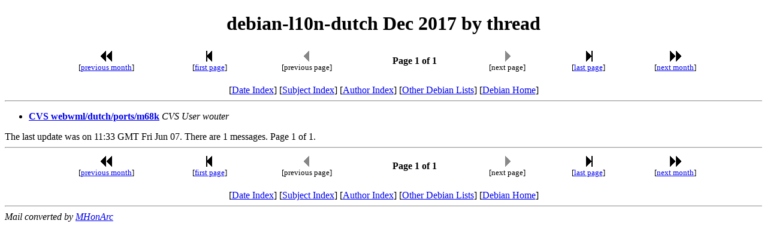

--- FILE ---
content_type: text/html
request_url: https://lists.debian.org/debian-l10n-dutch/2017/12/threads.html
body_size: 677
content:
<!-- MHonArc v2.6.19 -->
<!DOCTYPE HTML PUBLIC "-//W3C//DTD HTML 4.01 Transitional//EN"
        "http://www.w3.org/TR/html4/loose.dtd">
<HTML>
<HEAD>
<TITLE>debian-l10n-dutch Dec 2017 by thread
</TITLE>
<META NAME="robots" CONTENT="noindex,follow">
<meta name="viewport" content="width=device-width, initial-scale=1">
</HEAD>
<BODY>
<CENTER><H1>debian-l10n-dutch Dec 2017 by thread
</H1></CENTER>
<!--TNAVSTART-->
<center>
<table width="90%">
<tr>
<td align="center"><a href="/cgi-bin/navigate/prev/debian-l10n-dutch/2017/12/thrd1"><img width=20 height=22 src="/images/pprev.png" alt="<<"></a>
<br />
<small>[<a href="/cgi-bin/navigate/prev/debian-l10n-dutch/2017/12/thrd1">previous month</a>]</small>
</td>
<td align="center"><a href="threads.html"><img width=20 height=22
src="/images/first.png" alt="|<"></a>
<br>
<small>[<a href="threads.html">first page</a>]</small>
</td>
<td align="center"><img width=20 height=22 src="/images/previa.png" alt="<">
<br>
<small>[previous page]</small>
</td>
<td align="center"><b>Page 1 of 1</b></td>
<td align="center"><img width=20 height=22 src="/images/nextia.png" alt=">">
<br>
<small>[next page]</small>
</td>
<td align="center"><a href="threads.html"><img width=20 height=22
src="/images/last.png" alt=">|"></a>
<br>
<small>[<a href="threads.html">last page</a>]</small>
</td>
<td align="center"><a href="/cgi-bin/navigate/next/debian-l10n-dutch/2017/12/thrd1"><img width=20 height=22 src="/images/nnext.png" alt="&gt;&gt;"></a>
 <br />
 <small>[<a href="/cgi-bin/navigate/next/debian-l10n-dutch/2017/12/thrd1">next month</a>]</small>
</td>
</tr>
</table>
<br>
[<a href="maillist.html">Date Index</a>]
[<a href="subject.html">Subject Index</a>]
[<a href="author.html">Author Index</a>]
[<a href="/">Other Debian Lists</a>]
[<a href="https://www.debian.org/">Debian Home</a>]
<hr>
</center>
<!--TNAVEND-->
<ul>
<li><strong><a name="00000" href="msg00000.html">CVS webwml/dutch/ports/m68k</a></strong> <em>CVS User wouter</em></li>
</ul>
The last update was on 11:33 GMT Fri Jun 07.  There are 1 messages. Page 1 of 1.<br>
<hr>
<!--BNAVSTART-->
<center>
<table width="90%">
<tr>
<td align="center"><a href="/cgi-bin/navigate/prev/debian-l10n-dutch/2017/12/thrd1"><img width=20 height=22 src="/images/pprev.png" alt="<<"></a>
 <br />
 <small>[<a href="/cgi-bin/navigate/prev/debian-l10n-dutch/2017/12/thrd1">previous month</a>]</small>
</td>
<td align="center"><a href="threads.html"><img width=20 height=22
src="/images/first.png" alt="|<"></a>
<br>
<small>[<a href="threads.html">first page</a>]</small>
</td>
<td align="center"><img width=20 height=22 src="/images/previa.png" alt="<">
<br>
<small>[previous page]</small>
</td>
<td align="center"><b>Page 1 of 1</b></td>
<td align="center"><img width=20 height=22 src="/images/nextia.png" alt=">">
<br>
<small>[next page]</small>
</td>
<td align="center"><a href="threads.html"><img width=20 height=22
src="/images/last.png" alt=">|"></a>
<br>
<small>[<a href="threads.html">last page</a>]</small>
</td>
<td align="center"><a href="/cgi-bin/navigate/next/debian-l10n-dutch/2017/12/thrd1"><img width=20 height=22 src="/images/nnext.png" alt="&gt;&gt;"></a>
 <br />
 <small>[<a href="/cgi-bin/navigate/next/debian-l10n-dutch/2017/12/thrd1">next month</a>]</small>
</td>
</tr>
</table>
<br>
[<a href="maillist.html">Date Index</a>]
[<a href="subject.html">Subject Index</a>]
[<a href="author.html">Author Index</a>]
[<a href="/">Other Debian Lists</a>]
[<a href="https://www.debian.org/">Debian Home</a>]
</center>
<!--BNAVEND-->
<hr>
<address>
Mail converted by <a href="http://www.mhonarc.org/">MHonArc</a>
</address>
</body>
</html>
<!-- MHonArc v2.6.19 -->
